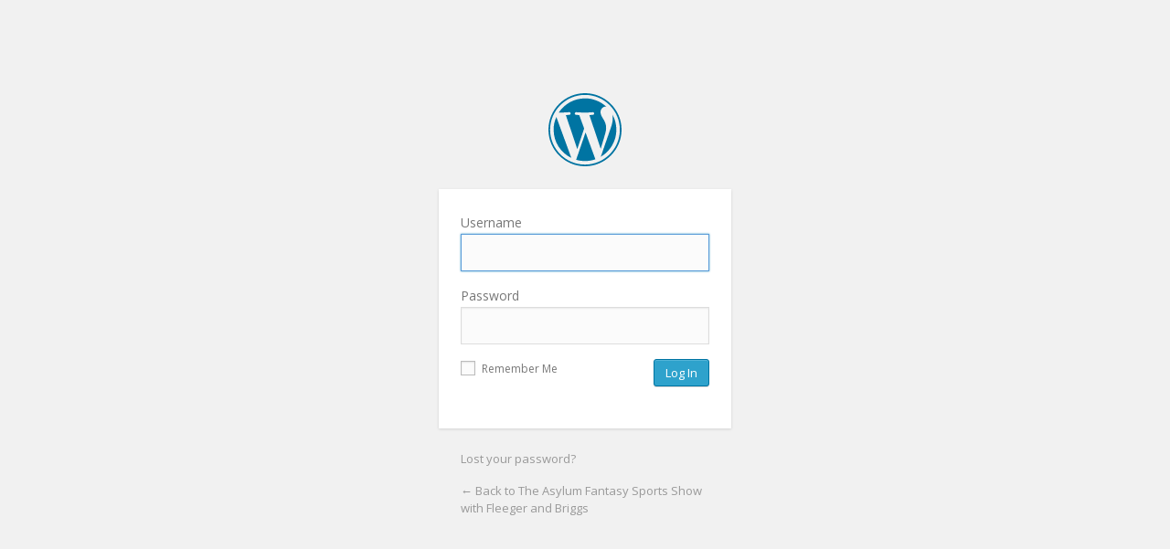

--- FILE ---
content_type: text/html; charset=UTF-8
request_url: http://asylumfantasysports.com/content/wp-login.php?redirect_to=http%3A%2F%2Fasylumfantasysports.com%2Fcontent%2F2023%2F06%2F15%2Fasylum-fantasy-sports-show-398-i-like-trees%2F
body_size: 1201
content:
<!DOCTYPE html>
	<!--[if IE 8]>
		<html xmlns="http://www.w3.org/1999/xhtml" class="ie8" lang="en-US">
	<![endif]-->
	<!--[if !(IE 8) ]><!-->
		<html xmlns="http://www.w3.org/1999/xhtml" lang="en-US">
	<!--<![endif]-->
	<head>
	<meta http-equiv="Content-Type" content="text/html; charset=UTF-8" />
	<title>The Asylum Fantasy Sports Show with Fleeger and Briggs &rsaquo; Log In</title>
	<link rel='stylesheet' id='buttons-css'  href='http://asylumfantasysports.com/content/wp-includes/css/buttons.min.css?ver=3.9.40' type='text/css' media='all' />
<link rel='stylesheet' id='open-sans-css'  href='//fonts.googleapis.com/css?family=Open+Sans%3A300italic%2C400italic%2C600italic%2C300%2C400%2C600&#038;subset=latin%2Clatin-ext&#038;ver=3.9.40' type='text/css' media='all' />
<link rel='stylesheet' id='dashicons-css'  href='http://asylumfantasysports.com/content/wp-includes/css/dashicons.min.css?ver=3.9.40' type='text/css' media='all' />
<link rel='stylesheet' id='login-css'  href='http://asylumfantasysports.com/content/wp-admin/css/login.min.css?ver=3.9.40' type='text/css' media='all' />
	<meta name='robots' content='noindex,noarchive' />
	<meta name='referrer' content='strict-origin-when-cross-origin' />
		</head>
	<body class="login login-action-login wp-core-ui  locale-en-us">
	<div id="login">
		<h1><a href="https://wordpress.org/" title="Powered by WordPress">The Asylum Fantasy Sports Show with Fleeger and Briggs</a></h1>
	
<form name="loginform" id="loginform" action="http://asylumfantasysports.com/content/wp-login.php" method="post">
	<p>
		<label for="user_login">Username<br />
		<input type="text" name="log" id="user_login" class="input" value="" size="20" /></label>
	</p>
	<p>
		<label for="user_pass">Password<br />
		<input type="password" name="pwd" id="user_pass" class="input" value="" size="20" /></label>
	</p>
		<p class="forgetmenot"><label for="rememberme"><input name="rememberme" type="checkbox" id="rememberme" value="forever"  /> Remember Me</label></p>
	<p class="submit">
		<input type="submit" name="wp-submit" id="wp-submit" class="button button-primary button-large" value="Log In" />
		<input type="hidden" name="redirect_to" value="http://asylumfantasysports.com/content/2023/06/15/asylum-fantasy-sports-show-398-i-like-trees/" />
		<input type="hidden" name="testcookie" value="1" />
	</p>
</form>

<p id="nav">
	<a href="http://asylumfantasysports.com/content/wp-login.php?action=lostpassword" title="Password Lost and Found">Lost your password?</a>
</p>

<script type="text/javascript">
function wp_attempt_focus(){
setTimeout( function(){ try{
d = document.getElementById('user_login');
d.focus();
d.select();
} catch(e){}
}, 200);
}

wp_attempt_focus();
if(typeof wpOnload=='function')wpOnload();
</script>

	<p id="backtoblog"><a href="http://asylumfantasysports.com/content/" title="Are you lost?">&larr; Back to The Asylum Fantasy Sports Show with Fleeger and Briggs</a></p>
	
	</div>

	
		<div class="clear"></div>
	</body>
	</html>
	

--- FILE ---
content_type: text/css
request_url: http://asylumfantasysports.com/content/wp-admin/css/login.min.css?ver=3.9.40
body_size: 4662
content:
input,input[type=email],input[type=number],input[type=password],input[type=search],input[type=text],input[type=url],textarea{-webkit-box-sizing:border-box;-moz-box-sizing:border-box;box-sizing:border-box}input[type=email],input[type=url]{direction:ltr}input[type=checkbox],input[type=radio]{border:1px solid #bbb;background:#fff;color:#555;clear:none;cursor:pointer;display:inline-block;line-height:0;height:16px;margin:-4px 4px 0 0;outline:0;padding:0!important;text-align:center;vertical-align:middle;width:16px;min-width:16px;-webkit-appearance:none;-webkit-box-sizing:border-box;-moz-box-sizing:border-box;box-sizing:border-box;-webkit-box-shadow:inset 0 1px 2px rgba(0,0,0,.1);box-shadow:inset 0 1px 2px rgba(0,0,0,.1);-webkit-transition:.05s border-color ease-in-out;transition:.05s border-color ease-in-out}input[type=radio]:checked+label:before{color:#888}.wp-core-ui input[type=reset]:active,.wp-core-ui input[type=reset]:hover{color:#2ea2cc}.wp-admin p input[type=checkbox],.wp-admin p input[type=radio],td>input[type=checkbox]{margin-top:0}.wp-admin p label input[type=checkbox]{margin-top:-4px}.wp-admin p label input[type=radio]{margin-top:-2px}input[type=radio]{-webkit-border-radius:50%;border-radius:50%;margin-right:4px;line-height:10px}input[type=checkbox]:checked:before,input[type=radio]:checked:before{float:left;display:inline-block;vertical-align:middle;width:16px;font:normal 21px/1 dashicons;speak:none;-webkit-font-smoothing:antialiased;-moz-osx-font-smoothing:grayscale}input[type=checkbox]:checked:before{content:'\f147';margin:-3px 0 0 -4px;color:#1e8cbe}input[type=radio]:checked:before{content:'\2022';text-indent:-9999px;-webkit-border-radius:50px;border-radius:50px;font-size:24px;width:6px;height:6px;margin:4px;line-height:16px;background-color:#1e8cbe}input.readonly,textarea.readonly{background-color:#ddd}@-moz-document url-prefix(){.form-table input.tog,input[type=checkbox],input[type=radio]{margin-bottom:-1px}}input[type=search]{-webkit-appearance:textfield}input[type=search]::-webkit-search-decoration{display:none}.ie8 input[type=password]{font-family:sans-serif}button,input,select,textarea{font-family:inherit;font-size:inherit;font-weight:inherit}input,select,textarea{font-size:14px;padding:3px 5px;line-height:15px;-webkit-border-radius:0;border-radius:0}textarea{overflow:auto;padding:2px 6px;line-height:1.4}input[type=email],input[type=number],input[type=password],input[type=search],input[type=text],input[type=url],select,textarea{outline:0}.wp-admin input[type=file]{padding:3px 0}label{cursor:pointer}input,select{margin:1px;padding:3px 5px}input.code{padding-top:6px}textarea.code{line-height:1.4;padding:4px 6px 1px 6px}input[type=email],input[type=number],input[type=password],input[type=search],input[type=tel],input[type=text],input[type=url],select,textarea{border:1px solid #ddd;-webkit-box-shadow:inset 0 1px 2px rgba(0,0,0,.07);box-shadow:inset 0 1px 2px rgba(0,0,0,.07);background-color:#fff;color:#333;-webkit-transition:.05s border-color ease-in-out;transition:.05s border-color ease-in-out}select[disabled]{color:#7f7f7f}input[type=checkbox]:focus,input[type=email]:focus,input[type=number]:focus,input[type=password]:focus,input[type=radio]:focus,input[type=search]:focus,input[type=tel]:focus,input[type=text]:focus,input[type=url]:focus,select:focus,textarea:focus{border-color:#5b9dd9;-webkit-box-shadow:0 0 2px rgba(30,140,190,.8);box-shadow:0 0 2px rgba(30,140,190,.8)}input[readonly]{background-color:#eee}.wp-core-ui :-moz-placeholder,:-moz-placeholder{color:#a9a9a9}.form-invalid{background-color:#ffebe8!important}.form-invalid input,.form-invalid select{border-color:#c00!important}.form-input-tip{color:#666}input.disabled,input:disabled,textarea.disabled,textarea:disabled{-webkit-box-shadow:inset 0 1px 2px rgba(0,0,0,.04);box-shadow:inset 0 1px 2px rgba(0,0,0,.04);border-color:rgba(222,222,222,.75);background:rgba(255,255,255,.5);color:rgba(51,51,51,.5)}input[type=checkbox]:disabled,input[type=checkbox]:disabled:checked:before,input[type=radio]:disabled,input[type=radio]:disabled:checked:before{opacity:.7}.wp-admin select{padding:2px;line-height:28px;height:28px;vertical-align:middle}.wp-admin .button-cancel{padding:0 5px;line-height:2}.meta-box-sortables select{max-width:100%}.wp-admin select[multiple]{height:auto}.submit{padding:1.5em 0;margin:5px 0;-webkit-border-bottom-left-radius:3px;border-bottom-left-radius:3px;-webkit-border-bottom-right-radius:3px;border-bottom-right-radius:3px;border:none}form p.submit a.cancel:hover{text-decoration:none}p.submit{text-align:left;max-width:100%;margin-top:20px;padding-top:10px}.textright p.submit{border:none;text-align:right}table.form-table+input+input+p.submit,table.form-table+input+p.submit,table.form-table+p.submit{border-top:none;padding-top:0}#major-publishing-actions input,#minor-publishing-actions .preview,#minor-publishing-actions input{text-align:center}input.all-options,textarea.all-options{width:250px}input.large-text,textarea.large-text{width:99%}#adduser .form-field input,input.regular-text{width:25em}input.small-text{width:50px;padding:1px 6px}input[type=number].small-text{width:65px}#doaction,#doaction2,#post-query-submit{margin:1px 8px 0 0}.tablenav #changeit,.tablenav #clear-recent-list,.tablenav #delete_all{margin-top:1px}.tablenav .actions select{float:left;margin-right:6px;max-width:200px}.ie8 .tablenav .actions select{width:155px}.ie8 .tablenav .actions select#cat{width:200px}#timezone_string option{margin-left:1em}#upload-form label{color:#777}#your-profile label+a,label{vertical-align:middle}#your-profile label+a,fieldset label{vertical-align:middle}#misc-publishing-actions label,.options-media-php label[for*="_size_"]{vertical-align:baseline}#misc-publishing-actions label[for=post_status]:before{content:'\f173';display:inline-block;font:normal 20px/1 dashicons;speak:none;left:-1px;padding:0 5px 0 0;position:relative;top:0;text-decoration:none!important;vertical-align:top;-webkit-font-smoothing:antialiased;-moz-osx-font-smoothing:grayscale}#pass-strength-result{background-color:#eee;border:1px solid #ddd;float:left;margin:13px 5px 5px 1px;padding:3px 5px;text-align:center;width:200px;display:none}#pass-strength-result.short{background-color:#ffa0a0;border-color:#f04040}#pass-strength-result.bad{background-color:#ffb78c;border-color:#ff853c}#pass-strength-result.good{background-color:#ffec8b;border-color:#fc0}#pass-strength-result.strong{background-color:#c3ff88;border-color:#8dff1c}.indicator-hint{padding-top:8px}p.search-box{float:right;margin:0}.network-admin.themes-php p.search-box{clear:left}#search-plugins input[name="s"],.search-box input[name="s"],.tagsdiv .newtag{float:left;height:28px;margin:0 4px 0 0}input[type=text].ui-autocomplete-loading{background:transparent url(../images/loading.gif) no-repeat right center;visibility:visible}ul#add-to-blog-users{margin:0 0 0 14px}.ui-autocomplete-input.open{-webkit-border-bottom-right-radius:0;border-bottom-right-radius:0;-webkit-border-bottom-left-radius:0;border-bottom-left-radius:0}.ui-autocomplete{padding:0;margin:0;list-style:none;position:absolute;z-index:10000;-webkit-border-bottom-right-radius:3px;border-bottom-right-radius:3px;-webkit-border-bottom-left-radius:3px;border-bottom-left-radius:3px;border:1px solid #aaa;background-color:#efefef}.ui-autocomplete li{margin-bottom:0;white-space:nowrap;text-align:left}.ui-autocomplete li a{display:block;height:100%;padding:4px 10px;color:#444}.ui-autocomplete li a.ui-state-focus{background-color:#ddd;cursor:pointer}.form-table{border-collapse:collapse;margin-top:.5em;width:100%;clear:both}.form-table,.form-table td,.form-table td p,.form-table th,.form-wrap label{font-size:14px}.form-table td{margin-bottom:9px;padding:15px 10px;line-height:1.3;vertical-align:middle}.form-table th,.form-wrap label{color:#222;font-weight:400;text-shadow:none;vertical-align:baseline}.form-table th{vertical-align:top;text-align:left;padding:20px 10px 20px 0;width:200px;line-height:1.3;font-weight:600}.form-table th.th-full{width:auto;font-weight:400}.form-table td p{margin-top:4px;margin-bottom:0}.form-table td fieldset label{margin:.25em 0 .5em!important;display:inline-block}.form-table td fieldset label,.form-table td fieldset li,.form-table td fieldset p{line-height:1.4em}.form-table input.tog,.form-table input[type=radio]{margin-top:-4px;margin-right:4px;float:none}.form-table .pre{padding:8px;margin:0}table.form-table td .updated{font-size:13px}#profile-page .form-table textarea{width:500px;margin-bottom:6px}#profile-page .form-table #rich_editing{margin-right:5px}#your-profile legend{font-size:22px}#display_name{width:15em}#createuser .form-field input{width:25em}.color-option{display:inline-block;width:24%;padding:5px 15px 15px;-webkit-box-sizing:border-box;-moz-box-sizing:border-box;box-sizing:border-box;margin-bottom:3px}.color-option.selected,.color-option:hover{background:#ddd}.color-palette{width:100%;border-spacing:0;border-collapse:collapse}.color-palette td{height:20px;padding:0;border:none}.color-option{cursor:pointer}.tool-box .title{margin:8px 0;font-size:18px;font-weight:400;line-height:24px}.pressthis{margin:20px 0}.pressthis a,.pressthis a:active,.pressthis a:focus,.pressthis a:hover{display:inline-block;position:relative;cursor:move;color:#333;background:#e6e6e6;-webkit-border-radius:5px;border-radius:5px;border:1px solid #b4b4b4;font-style:normal;line-height:16px;font-size:14px;text-decoration:none}.pressthis a:active{outline:0}.pressthis a:hover:after{-webkit-transform:skew(20deg) rotate(9deg);-ms-transform:skew(20deg) rotate(9deg);transform:skew(20deg) rotate(9deg);-webkit-box-shadow:0 10px 8px rgba(0,0,0,.7);box-shadow:0 10px 8px rgba(0,0,0,.7)}.pressthis a span{display:inline-block;margin:0 0 0;padding:0 12px 8px 9px}.pressthis a span:before{color:#777;font:normal 20px/1 dashicons;content:'\f157';position:relative;display:inline-block;top:4px;margin-right:4px}.pressthis a:after{content:'';width:70%;height:55%;z-index:-1;position:absolute;right:10px;bottom:9px;background:0 0;-webkit-transform:skew(20deg) rotate(6deg);-ms-transform:skew(20deg) rotate(6deg);transform:skew(20deg) rotate(6deg);-webkit-box-shadow:0 10px 8px rgba(0,0,0,.6);box-shadow:0 10px 8px rgba(0,0,0,.6)}#local-time,#utc-time{padding-left:25px;font-style:italic}.defaultavatarpicker .avatar{margin:2px 0;vertical-align:middle}.options-general-php .spinner{float:none;margin:-3px 3px}@media screen and (max-width:782px){textarea{-webkit-appearance:none}input[type=number],input[type=password],input[type=search],input[type=text]{-webkit-appearance:none;padding:6px 10px}input.code{padding-bottom:5px;padding-top:10px}.widefat th input[type=checkbox],input[type=checkbox]{-webkit-appearance:none;padding:10px}.widefat th input[type=checkbox]{margin-bottom:8px}.widefat th input[type=checkbox]:before,input[type=checkbox]:checked:before{font:normal 30px/1 Dashicons;margin:-3px -5px}input[type=checkbox],input[type=radio]{height:25px;width:25px}.wp-admin p input[type=checkbox],.wp-admin p input[type=radio]{margin-top:-3px}input[type=radio]:checked:before{vertical-align:middle;width:9px;height:9px;margin:7px;line-height:16px}.wp-upload-form input[type=submit]{margin-top:10px}#wpbody select{height:36px;font-size:16px}.wp-admin .button-cancel{padding:0;font-size:14px}#createuser .form-field input{width:100%}.form-table{-webkit-box-sizing:border-box;-moz-box-sizing:border-box;box-sizing:border-box}.form-table td,.form-table th{display:block;width:auto;vertical-align:middle}.form-table .color-palette td{display:table-cell;width:15px}.form-table table.color-palette{margin-right:10px}input,textarea{font-size:16px}#profile-page .form-table textarea,.form-table span.description,.form-table td input[type=password],.form-table td input[type=text],.form-table td select,.form-table td textarea{width:100%;font-size:16px;line-height:1.5;padding:7px 10px;display:block;max-width:none;-webkit-box-sizing:border-box;-moz-box-sizing:border-box;box-sizing:border-box}.form-table input[type=text].small-text,input[type=number].small-text,input[type=password].small-text,input[type=search].small-text,input[type=text].small-text{width:auto;max-width:55px;display:inline;padding:3px 6px;margin:0 3px}#pass-strength-result{width:100%;-webkit-box-sizing:border-box;-moz-box-sizing:border-box;box-sizing:border-box;padding:8px}p.search-box{float:none;position:absolute;bottom:0;width:98%;height:90px;margin-bottom:20px}p.search-box input[name="s"]{height:auto;float:none;width:100%;margin-bottom:10px;vertical-align:middle;-webkit-appearance:none}p.search-box input[type=submit]{margin-bottom:10px}.form-table span.description{padding:4px 0 0;line-height:1.4em}.form-table th{padding-top:10px;padding-bottom:0;border-bottom:0}.form-table td{padding-top:8px;padding-left:0}.form-table input.regular-text{width:100%}.form-table label{font-size:14px}.form-table fieldset label{display:block}#utc-time{margin-top:10px}#local-time,#utc-time{display:block;float:none;padding:0;line-height:2}}@media only screen and (max-width:768px){.form-field input,.form-field textarea{width:99%}.form-wrap .form-field{padding:0}#profile-page .form-table textarea{max-width:400px;width:auto}}@media screen and (max-width:600px){.color-option{width:49%}}body.rtl,body.rtl .press-this a.wp-switch-editor{font-family:Tahoma,Arial,sans-serif}body.locale-he-il,body.locale-he-il .press-this a.wp-switch-editor{font-family:Arial,sans-serif}.locale-he-il em{font-style:normal;font-weight:700}.locale-zh-cn #local-time,.locale-zh-cn #utc-time,.locale-zh-cn .form-wrap p,.locale-zh-cn .howto,.locale-zh-cn .inline-edit-row fieldset span.checkbox-title,.locale-zh-cn .inline-edit-row fieldset span.title,.locale-zh-cn .js .input-with-default-title,.locale-zh-cn .link-to-original,.locale-zh-cn .tablenav .displaying-num,.locale-zh-cn p.description,.locale-zh-cn p.help,.locale-zh-cn p.install-help,.locale-zh-cn span.description{font-style:normal}.locale-zh-cn .hdnle a{font-size:12px}.locale-zh-cn form.upgrade .hint{font-style:normal;font-size:100%}.locale-zh-cn #wp-fullscreen-tagline{font-family:KaiTi,"楷体",sans-serif}.locale-zh-cn #wp-fullscreen-modes a{font-size:12px}.locale-zh-cn #sort-buttons{font-size:1em!important}.locale-de-de .inline-edit-row fieldset label span.title{width:7em}.locale-de-de .inline-edit-row fieldset label span.input-text-wrap{margin-left:7em}.locale-de-de #customize-header-actions .button{padding:0 5px 1px}.locale-de-de #customize-header-actions .spinner{margin:16px 3px 0}.locale-ru-ru .inline-edit-row fieldset label span.title{width:8em}.locale-ru-ru .inline-edit-row fieldset label span.input-text-wrap{margin-left:8em}.locale-ru-ru.post-php .tagsdiv .newtag{width:165px}.locale-ru-ru.press-this .posting{margin-right:277px}.locale-ru-ru .press-this-sidebar{width:265px}.locale-ru-ru #customize-header-actions .button{padding:0 5px 1px}.locale-ru-ru #customize-header-actions .spinner{margin:16px 3px 0}.locale-lt-lt .inline-edit-row fieldset label span.title{width:8em}.locale-lt-lt .inline-edit-row fieldset label span.input-text-wrap{margin-left:8em}body,html{height:100%;margin:0;padding:0}html{background:#f1f1f1}body{background:#f1f1f1;min-width:0;color:#444;font-family:"Open Sans",sans-serif;font-size:13px;line-height:1.4em}a{color:#0074a2;-webkit-transition-property:border,background,color;transition-property:border,background,color;-webkit-transition-duration:.05s;transition-duration:.05s;-webkit-transition-timing-function:ease-in-out;transition-timing-function:ease-in-out}a{outline:0}a:active,a:hover{color:#2ea2cc}a:focus{color:#124964}a:active,a:focus{outline:thin dotted}p{line-height:1.5}.login .message{border-left:4px solid #7ad03a;padding:1px 12px;background-color:#fff;-webkit-box-shadow:0 1px 1px 0 rgba(0,0,0,.1);box-shadow:0 1px 1px 0 rgba(0,0,0,.1)}.login #login_error{border-left:4px solid #dd3d36;background:#fff;-webkit-box-shadow:0 1px 1px 0 rgba(0,0,0,.1);box-shadow:0 1px 1px 0 rgba(0,0,0,.1)}#loginform p.submit,.login-action-lostpassword p.submit{border:none;margin:-10px 0 20px}.login *{margin:0;padding:0}.login form{margin-top:20px;margin-left:0;padding:26px 24px 46px;font-weight:400;overflow:hidden;background:#fff;-webkit-box-shadow:0 1px 3px rgba(0,0,0,.13);box-shadow:0 1px 3px rgba(0,0,0,.13)}.login form .forgetmenot{font-weight:400;float:left;margin-bottom:0}.login .button-primary{float:right}#login form p{margin-bottom:0}#login form p.submit{margin:0;padding:0}.login label{color:#777;font-size:14px}.login form .forgetmenot label{font-size:12px;line-height:19px}.login h1{text-align:center}.login h1 a{background-image:url(../images/w-logo-blue.png?ver=20131202);background-image:none,url(../images/wordpress-logo.svg?ver=20131107);-webkit-background-size:80px 80px;background-size:80px 80px;background-position:center top;background-repeat:no-repeat;color:#999;height:80px;font-size:20px;font-weight:400;line-height:1.3em;margin:0 auto 25px;padding:0;text-decoration:none;width:80px;text-indent:-9999px;outline:0;overflow:hidden;display:block}#login{width:320px;padding:8% 0 0;margin:auto}#login_error,.login .message{margin-left:0;padding:12px}.login #backtoblog,.login #nav{font-size:13px;padding:0 24px 0}.login #nav{margin:24px 0 0 0}#backtoblog{margin:16px 0 0 0}.login #backtoblog a,.login #nav a{text-decoration:none;color:#999}.login #backtoblog a:hover,.login #nav a:hover,.login h1 a:hover{color:#2ea2cc}.login form .input,.login input[type=text]{font-size:24px;line-height:1;width:100%;padding:3px;margin:2px 6px 16px 0}.login form .input,.login form input[type=checkbox],.login input[type=text]{background:#fbfbfb}.ie7 .login form .input,.ie8 .login form .input{font-family:sans-serif}.login #pass-strength-result{width:250px;font-weight:600;margin:12px 0 6px;padding:6px 5px;text-align:center}.mobile #login{padding:20px 0}.mobile #login .message,.mobile #login form,.mobile #login_error{margin-left:0}.mobile #login #backtoblog,.mobile #login #nav{margin-left:8px}.mobile #login h1 a{width:auto}body.interim-login{height:auto}.interim-login #login{padding:0;margin:5px auto 20px}.interim-login.login h1 a{width:auto}.interim-login #login_error,.interim-login.login .message{margin:0 0 16px}.interim-login.login form{margin:0}@-ms-viewport{width:device-width}@media screen and (max-width:782px){.interim-login input[type=checkbox]{height:16px;width:16px}.interim-login input[type=checkbox]:checked:before{width:16px;font:normal 21px/1 dashicons;margin:-3px 0 0 -4px}}